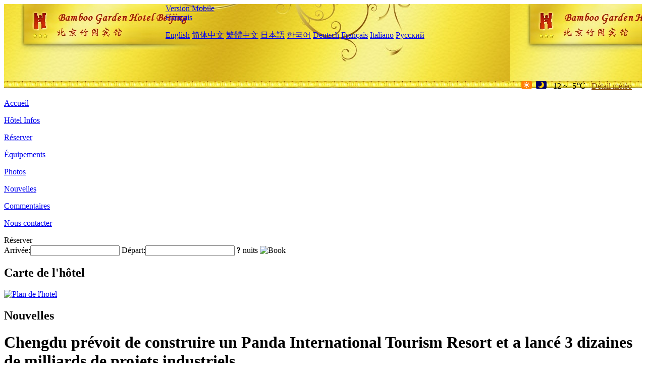

--- FILE ---
content_type: text/html; charset=utf-8
request_url: http://www.bamboogarden-hotel.com/fr/news/4788.html
body_size: 7386
content:
<!DOCTYPE html PUBLIC "-//W3C//DTD XHTML 1.0 Transitional//EN" "http://www.w3.org/TR/xhtml1/DTD/xhtml1-transitional.dtd">

<html xmlns="http://www.w3.org/1999/xhtml" >
<head>
  <meta http-equiv="Content-Type" content="text/html; charset=utf-8" />
  <title>Chengdu prévoit de construire un Panda International Tourism Resort et a lancé 3 dizaines de milliards de projets industriels, Nouvelles, Bamboo Garden Hotel Beijing</title>
  <meta name="Keywords" content="Chengdu prévoit de construire un Panda International Tourism Resort et a lancé 3 dizaines de milliards de projets industriels, Nouvelles, Bamboo Garden Hotel Beijing, Bamboo Garden Hotel Beijing Réserver, Emplacement, Téléphone, Adresse, Chine." />
  <meta name="Description" content="Chengdu prévoit de construire un Panda International Tourism Resort et a lancé 3 dizaines de milliards de projets industriels, Nouvelles, Bamboo Garden Hotel Beijing, Il est situé dans l'ancienne rue Gulou xiaoshiqiao.L'hôtel Zhuyuan est une cour typique de la dynastie Qing, couvrant une superficie d'environ 21 Mu. Les arbres anciens, la forêt de bambou et la Cour ont été étroitement liés pendant près d'un siècle, ce qui a..." />
  <link rel="shortcut icon" href="/All/Images/favicon.ico" />
  <link href="/All/style.css?20200525" type="text/css" rel="stylesheet" />
  <script type="text/javascript" src="/Javascript/jquery.js"></script>
  <script type="text/javascript" src="/Javascript/publicNew.js?20200226"></script>
  <link type="text/css" rel="stylesheet" href="/Javascript/Datepicker/jquery-ui.min.css" />
  <script type="text/javascript" src="/Javascript/Datepicker/jquery-ui.min.js"></script>
  <script type="text/javascript" src="/Javascript/Datepicker/fr.js"></script>
</head>
<body language='fr'>
  <div class="wrapper">
    	<div class="topBg" style="background:url(/bamboogarden-hotel.com/Images/en/logo.jpg) repeat-x;">
	    <div class="top">
            <div style="float:left; padding-left:40px"><a href="/fr/" style="display:block; width:280px; height:80px"></a></div>
            <a href="http://m.bamboogarden-hotel.com" class="mobileVersion">Version Mobile</a>
<div class='languageSwitch'>
   <a class='language_fr' href='javascript:void(0);'>Français</a>
   <p class='cornerSolid'></p>
   <div>
      <p class='cornerSharp'></p>
      <a class='language_en' href='/'>English</a>
      <a class='language_cn' href='/cn/'>简体中文</a>
      <a class='language_big5' href='/big5/'>繁體中文</a>
      <a class='language_ja' href='/ja/'>日本語</a>
      <a class='language_ko' href='/ko/'>한국어</a>
      <a class='language_de' href='/de/'>Deutsch</a>
      <a class='language_fr' href='/fr/'>Français</a>
      <a class='language_it' href='/it/'>Italiano</a>
      <a class='language_ru' href='/ru/'>Русский</a>
   </div>
</div>
            <div style="text-align:right; padding-top:80px; padding-right:20px;">
                 <img src="https://www.chinaholiday.com/images/weather/d00.gif" title="Day: Sunny" style="width:21px;height:15px;padding-right:8px;" /><img src="https://www.chinaholiday.com/images/weather/n00.gif" title="Night: Sunny" style="width:21px;height:15px;padding-right:8px;" /><span title="10F ~ 23F">-12 ~ -5℃</span> <a href="https://www.chinaholiday.com/weather-forecast/beijing.html" style="color:#844B0B; front-size:12px; padding-left:8px; text-decoration:underline;" target="_blank" title="Météo de Beijing">Détail météo</a> 
            </div>
    	    <div class="clear"></div>
    	</div>
    
<div class='navBody'>
  <div class='navMain'>
    <dl class='navDL'>
      <dt class='homeTopMenuClass' ><a href='/fr/'>Accueil</a></dt>
    </dl>
    <dl class='navDL'>
      <dt class='infoTopMenuClass' ><a href='/fr/info/'>Hôtel Infos</a></dt>
    </dl>
    <dl class='navDL'>
      <dt class='reservationTopMenuClass' ><a href='/fr/reservation/'>Réserver</a></dt>
    </dl>
    <dl class='navDL'>
      <dt class='facilitiesTopMenuClass' ><a href='/fr/facilities/'>Équipements</a></dt>
    </dl>
    <dl class='navDL'>
      <dt class='photosTopMenuClass' ><a href='/fr/photos/'>Photos</a></dt>
    </dl>
    <dl class='navDL'>
      <dt class='newsTopMenuClass navActive' ><a href='/fr/news/'>Nouvelles</a></dt>
    </dl>
    <dl class='navDL'>
      <dt class='reviewsTopMenuClass' ><a href='/fr/reviews/'>Commentaires</a></dt>
    </dl>
    <dl class='navDL'>
      <dt class='contact_usTopMenuClass' ><a href='/fr/contact_us/'>Nous contacter</a></dt>
    </dl>
    <div class='clear'></div>
  </div>
</div>

    </div>  
    <div class="layout">
    	<div class="main">
            <div class="left">
    <div class="boxBooking">
        <div class="boxBookingTitle">Réserver</div>
        <div class="boxBookingCont">
            <label for="tbCheckin">Arrivée:</label><input type="text" id="tbCheckin" readonly="readonly" dateFormat="dd/mm/yy  D" />
            <label for="tbCheckout">Départ:</label><input type="text" id="tbCheckout" readonly="readonly" dateFormat="dd/mm/yy  D" />
            <span id="nights" night=" nuit" nights=" nuits"><b>?</b> nuits</span>
            <img class="btnBookBox" src="/All/Images/fr/Book.gif" checkin='tbCheckin' checkout='tbCheckout' alt="Book" />
            <img id="loading" src="/Reservation/Images/loading.gif" style="visibility:hidden;" alt="" />
        </div>
	</div>
    <div class="mapSmall">
        <h2>Carte de l'hôtel</h2>
        <a href="/fr/contact_us/"><img src="/All/Images/homeMap.png" alt="Plan de l'hotel" /></a>
    </div>
</div>            
            <div class="right">
                <div class="box">
                    <h2>Nouvelles</h2>
                    <div class="articleBox">
                        <h1>Chengdu prévoit de construire un Panda International Tourism Resort et a lancé 3 dizaines de milliards de projets industriels</h1>
                        <p class="articleTitle">Date: 2021-03-11</p>
                        <div class="articleContent"><p>Une super IP panda internationale avec contenu, sentiment, marché et influence fera bientôt ses débuts. Afin de promouvoir le développement de haute qualité du tourisme culturel dans le Sichuan et de tout mettre en œuvre pour promouvoir la construction d&#39;un célèbre comté touristique à Tianfu, dans l&#39;après-midi du 10 mars, il a été révélé lors du séminaire avancé sur la communication du panda géant. culture organisée dans le district de Chenghua, Chengdu, que Chengdu Panda International Tourism a été planifié et construit à partir d&#39;un point de départ élevé à Chengdu. Parmi eux, le projet principal de reconstruction et d&#39;agrandissement de la base des pandas a été achevé en mai de cette année et ouvert au monde extérieur avant l&#39;Universiade. Une fois terminé, l&#39;échelle du projet sera multipliée par trois pour atteindre 3 570 mu.</p><p><br /></p><p>Expansion de l&#39;échelle de 3 fois, la première phase du projet d&#39;extension de la base de Panda devrait être achevée en mai</p><p><br /></p><p>Le journaliste de Red Star News a appris que Chengdu Panda International Tourism Resort est situé dans le coin nord-est du parc Jincheng, comprenant trois districts: Chenghua, Jinniu et Xindu. La superficie totale prévue est de 35,36 kilomètres carrés, dont la zone de départ est de 11,02 kilomètres carrés et la zone centrale est de 3,92 kilomètres carrés. En se concentrant sur les deux ressources de base de la «base de recherche sur l&#39;élevage des pandas géants» et du parc écologique de Beihu, la station prévoit de construire un système de chaîne industrielle complète de panda IP, en prenant «panda +, international +, tourisme +» comme voie de création un panda «fort nucléaire IP», Développer le format commercial multipolaire «Panda +», et promouvoir l&#39;intégration et l&#39;interaction de l&#39;innovation de produits touristiques et de vacances et de divers scénarios de consommation.</p><p><br /></p><p>«En tant que projet principal de Chengdu Panda International Tourism Resort, l&#39;une des 66 zones fonctionnelles industrielles de Chengdu, la première phase du projet d&#39;extension de la base de Panda devrait être achevée en mai de cette année.» Selon la responsabilité pertinente du Chengdu Comité de gestion du complexe touristique international de Panda Selon les gens, le projet d&#39;expansion de la base de panda explorera pleinement la valeur du trésor national des pandas et, sur la base de la recherche scientifique et de la protection des pandas, intégrera le développement des ressources de propriété intellectuelle des pandas et créera &quot;panda + art&quot;, &quot;panda + culturel et créatif&quot;, &quot;panda + route verte&quot; &quot;Panda + Arts du spectacle&quot;, &quot;Panda + Food&quot;, &quot;Panda + Research&quot; et autres nouveaux produits écotouristiques sur le thème du pan -panda culture, construire de manière innovante de nouvelles scènes de consommation sur le thème des pandas.</p><p><br /></p><p>«Le projet transformera également la manière traditionnelle de visualiser les pandas d&#39;une manière unique en une visualisation immersive et multidimensionnelle des pandas.» Selon les rapports, le nouveau parc ajoutera également des installations commerciales telles que la restauration, la culture et la création et le cinéma pour en faire un site de démonstration de protection du panda géant de classe mondiale et un lieu où les gens et les animaux partagent un bon moment. La base de panda élargie prend des animaux naturels, des touristes gratuits et des chercheurs scientifiques gratuits comme ses principaux objectifs pour créer la base animale la plus amicale de Chine.</p><p><br /></p><p>Trois dizaines de milliards de projets ont atterri, tout le système de chaîne industrielle de Panda IP commence à prendre forme</p><p><br /></p><p>Quelles nouvelles surprises y a-t-il après avoir joué la carte &quot;Panda&quot;? Le journaliste de Red Star News a appris que grâce à la mise en œuvre de la modélisation du paysage caractéristique &quot;deux lignes, trois zones et douze paysages&quot;, des routes vertes lentes ont été construites le long des deux côtés de Shulong Road et Panda Avenue, et des éléments culturels panda, symboles thématiques de l&#39;Universiade , des plantes et des fleurs ont été implantées.Le paysage, la route de Shulong et d&#39;autres axes de paysage de panda ont été initialement présentés. Dans le même temps, le très attendu &quot;enregistrement net des célébrités&quot;, &quot;micro parc de vacances&quot;, &quot;paysage fleuri de la mer&quot; et d&#39;autres scènes à thème sont également en cours de construction.</p><p><br /></p><p>«À l&#39;heure actuelle, le complexe a lancé trois dizaines de milliards de projets industriels, notamment le projet Chengdu Panda International Duty Free Resort du China Tourism Group, le projet Discovery Discovery of Chinese Culture et le parc légendaire de tourisme culturel du parc de Panda de Xiangyuan Holding Groupe. »Comité de gestion de Chengdu Panda International Tourism Resort Le responsable concerné a révélé que grâce à une coopération approfondie avec des entreprises professionnelles de premier plan, l&#39;aménagement de l&#39;industrie culturelle et touristique de Chengdu Panda International Tourism Resort a été encore optimisé.</p><p><br /></p><p>Le trésor national &quot;Panda&quot; est sans aucun doute le thème le plus distinctif de la station. Le journaliste a vu dans le plan du projet que les principales industries de la région comprennent trois industries de premier plan: «Panda · Vulgarisation scientifique», «Panda · Tourisme international» et «Panda · Industries culturelles et créatives de haute qualité». Le projet créera une destination internationale de tourisme et de vacances de renommée mondiale à travers quatre sous-formats «d&#39;échanges scientifiques et technologiques, d&#39;éducation et de recherche, de divertissement à thème et d&#39;arts de la scène thématiques», en s&#39;appuyant sur de nouveaux scénarios de consommation et une chaîne industrielle complète.</p><p><br /></p><p>Afin de mieux servir les touristes, Chengdu Panda International Tourism Resort a planifié et aménagé des villes d&#39;expositions culturelles et créatives pour les arts du spectacle, des zones de rassemblement d&#39;hôtels à thème, des jardins d&#39;expositions de plantes, des zones paysagères agricoles, des ports d&#39;échange et d&#39;autres espaces industriels et d&#39;autres espaces fonctionnels. .</p><p><br /></p><p>Selon les rapports, la station réalisera également une série de projets d&#39;expériences touristiques éco-culturelles axées sur la connotation culturelle des pandas afin de promouvoir la transformation efficace de la valeur écologique urbaine des parcs de Chengdu.</p><p><br /></p><p>Hôtels, gastronomie, complexes commerciaux spécialisés ... Ces espaces libèrent le potentiel de consommation du tourisme culturel</p><p><br /></p><p>«A l&#39;avenir, nous nous concentrerons sur l&#39;intégration de la culture, du tourisme et des hommes d&#39;affaires pour développer des visites de boutiques urbaines.» Selon le responsable du bureau culturel, sportif et touristique du district de Chenghua, prenant l&#39;exemple de la restauration, la station introduira une restauration spéciale sur le thème des pandas. Dans le même temps, pour les vacanciers et les vacanciers, différents types de cuisine locale sont aménagés pour répondre aux besoins des touristes qui viennent déguster des plats locaux. En se concentrant sur le monde des affaires, le complexe rassemblera des entreprises de restauration de marque nationale pour répondre aux besoins de leurs invités de banquet d&#39;affaires.</p><p><br /></p><p>Selon les rapports, à l&#39;avenir, dans le bâtiment de cette zone, les affaires et les loisirs seront développés sur le thème des pandas, combinés avec des bâtiments commerciaux, des hôtels et d&#39;autres ressources, pour attirer les consommateurs professionnels haut de gamme grâce au tourisme d&#39;affaires, au tourisme d&#39;exposition. , etc., et promouvoir le développement du commerce composé.</p><p><br /></p><p>&quot;Tous les types d&#39;hôtels dans la disposition seront également basés sur le thème des pandas.&quot; Selon les rapports, à l&#39;avenir, la zone fonctionnelle de Beihu et les zones environnantes seront orientées vers le tourisme, les bureaux d&#39;affaires, les loisirs et le divertissement et d&#39;autres groupes de grades haut, moyen et bas, chacun avec des caractéristiques différentes, hôtels et hôtels, y compris les hôtels étoiles, les hôtels de villégiature, les hôtels d&#39;affaires, les hôtels de conférence, les hôtels à thème et les hôtels économiques.</p><p><br /></p><p>Afin de promouvoir la consommation culturelle et touristique et de répondre aux besoins d&#39;achat des hommes d&#39;affaires et des touristes, la station développera également des boutiques, se concentrera sur la construction d&#39;un certain nombre de complexes commerciaux caractéristiques et se concentrera sur le développement de magasins d&#39;acheteurs de mode, de boutiques de créateurs, les grands magasins et les marques phares Les magasins, les magasins en propre, etc., incitent les voyageurs d&#39;affaires à consommer localement.</p><p><br /></p><p>Le journaliste a appris que dans la prochaine étape, le domaine fonctionnel attirera davantage de grands projets et des entreprises de premier plan dans les six domaines suivants: «panda + science, éducation et recherche, boutique culturelle et créative, installations haut de gamme, vacances et loisirs, performance de la marque , et l&#39;amusement international &quot;du monde, et efforcez-vous de commencer par le contenu., Un panda international sentimental, commercialisable et influent super IP.</p><p><br /></p><p>On peut s&#39;attendre à une destination touristique de classe mondiale adaptée aux voyages, à la vie et au travail.</p><p><br /></p></div>
                        <div class="clear" style="height:20px"></div>
                        <ul>
                            <li style="float:left;width:300px;"><a style="float:left; width:300px; overflow:hidden; text-overflow:ellipsis; white-space:nowrap;" href="/fr/news/4785.html" title="Harbin Polar Park: le premier hôtel d'ours polaires au monde ouvre le 12 mars">Prev:Harbin Polar Park: le premier hôtel d'ours polaires au monde ouvre le 12 mars</a></li>
                            <li style="float:right;width:300px;"><a style="float:left; width:300px; overflow:hidden; text-overflow:ellipsis; white-space:nowrap;" href="/fr/news/4794.html" title="Trois grandes idées pour le changement de l'industrie hôtelière en 2021">Next:Trois grandes idées pour le changement de l'industrie hôtelière en 2021</a></li>
                        </ul>
                        <div class="clear"></div>
                        <div><a href="./"><img src="/All/Images/icon_2.gif" />&nbsp;&nbsp;Go Back</a></div>
                    </div>
                </div>
            </div>
            <div class="clear"></div>
        </div>
    </div>
    	<div class="footer">
            <p style="display:none">Téléphone:+86-10-58520088</p>
            <p>Adresse: 24 xiaoshiqiao, Old Gulou Street, near Dashiqiao Hutong</p>
            <p>Ouvert en 1982, Bamboo Garden Hotel Beijing.</p>
    </div>
  </div>
</body>
</html>
